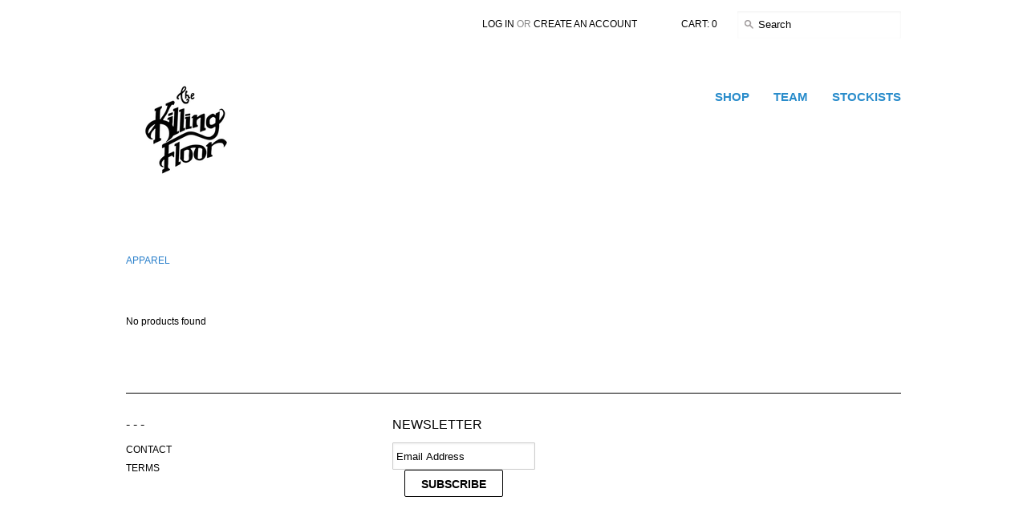

--- FILE ---
content_type: text/javascript
request_url: https://thekillingfloorskateboards.com/cdn/shop/t/3/assets/tumbax.min.js?v=135819214529142138351448647433
body_size: 2944
content:
eval(function(p,a,c,k,e,d){e=function(c){return c};if(!''.replace(/^/,String)){while(c--){d[c]=k[c]||c}k=[function(e){return d[e]}];e=function(){return'\\w+'};c=1};while(c--){if(k[c]){p=p.replace(new RegExp('\\b'+e(c)+'\\b','g'),k[c])}}return p}('13(21==89||89==""||89=="23")14 89=\'\';13(21==98||98==""||98=="23")14 98=186;13(21==74||74==""||74=="23")14 74=2;14 59;14 159=20;14 142;29 168(){$(\'#6\').47(\'<19 48="6-97"><19 48="6-126-193"></19></19>\');14 160=\'\';14 179=100/74;77(14 15=1;15<=74;15++){160+=\'<19 48="6-27-70-19\'+15+\'" 42="30:\'+179+\'%;" 26="6-27-70-19"></19>\'}$(\'#6\').47(\'<19 48="6-146">\'+160+\'<19 26="58-60-95"><34 26="58-60" 48="58-60"> 218 219..</34></19></19>\');$(\'#58-60\').133(29(){$(\'#58-60\').40(\'246..\');211()});$(\'#6\').47(\'<19 48="6-18"><19 48="6-18-95"><19 48="6-18-184"><35 48="6-35-18" 45=""><103 48="6-27-18" 30="186" 31="237" 45="" 194="0" 239></103></19><19 48="6-18-197"></19></19></19>\');$(\'#6-18\').133(29(){$(\'#6-35-18\').87(\'45\',\'\');$(\'#6-27-18\').87(\'45\',\'\');$(\'#6-18\').80();$(\'#6-35-18\').80();$(\'#6-27-18\').80()});$(\'#6-18\').80();$(\'#6-35-18\').80();$(\'#6-27-18\').80()}$(253).266(29(){14 42=\'<42>.6-269 {28:167;36-84:135;}.6-273 {37-28: 167;28: 78;54: 271 206;36-84: 112;82: 190;119: 0;93: 0;116: 0.8;}#6-97 {37-28:65(53,53,53);36:254 118;28:78;259-31:183;31:263;40-49:41;73: 66 99 65(53,53,53);}.6-126 {67:93;33:61;36:61 118;28:#262;33-72: 183;40-49: 76;}#6-126-193 {67:93;31:100%;}.6-126-83 {36: 261 118;}#6-260-265 {40-49:41;}#6 {30:\'+98+\'243;37-28: 65(230,230,230);33:192 101;36-166: 238;36-86: 247;40-49:76; 215-249:209; 73: 66 99 #144;}.6-27-81,.6-140-81,.6-46-81 {244-31:224;30:100%; 37-110:131-110; 37-86:226;82: 241;}.6-27-81-134 {30:94%;33:3%;67:41;215:209;134-229:272 0 66 0 102(255, 255, 255, 0.25), 0 66 206 102(0, 0, 0, 0.2);}#6-146 {54: 0.5%;39: 44-38;}.6-27-70-19{40-49:41;39: 44-38;37-28:65(230,230,230);67:41;	}.6-27-70-11 {28:#173;39: 44-38;54:2% 61; 54-119: 61;36-84:112;}.6-27-70-267 {28:#161;54:1% 61; 54-119: 3%;39:44-38;36-86:257;}.6-147-225 {37-28:102(0,0,0,0.8);67:93;132-30:50%;31:100%;28:78;40-49:76;}.6-147-27-83 {	39:44-38;33:3%;33-72:5%;31:20%;}.6-147-225-27 {116:1;30:22%;31:224;67:41;37-28:65(230,230,230);39:44-38;33:1%;37-86:226;37-82: 76 76;37-110:131-110;}.6-268 {37-28:65(230,230,230);28:#242;40-229:0 66 0 #248;39: 44-38;33: 155;33-72: 61;54: 155;68:115;68:191;}#6-274 {40-49:41;37-28:65(230,230,230);54-41: 61;73-41: 66 99 #144;73-93: 66 99 #144;}#6-18 {82:189;37-28:102(0,0,0,0.9);121-108:100;30:100%;31:100%;41:0;72:0;}#6-27-18 {116:1;}#6-97 32 {67:41;40-170: 164;28: 270;}#6-146 32 {36-84:135; 28:#161;}</42>\';$(\'55 > 117\').47(42);14 187=\'<42>#6-18 {82:189;37-28:102(0,0,0,0.9);121-108:100;30:100%;31:100%;41:0;72:0;}#6-35-18 {116:1; 132-30:256; 132-31:258; 121-108:200;68:115;68:185;}#6-18-95 {31: 100%;30: 100%;78-149: 264;}#6-18-184 {39: 44-38;138-49: 145;78-149: 135;121-108:120;}#6-18-197 {39: 44-38;138-49: 145;31: 100%;}#6-27-18{}</42>\';$(\'55 > 117\').47(187);14 182=\'<42>.6-140-240 {30: 100%;73: 164;39: 38;33: 2%;}.252 {31: 251;41: 50%;33: -171 0 0 -245;82: 190;72: 50%;30: 250;}.46-35,.27-35 {30:100%;}.58-60-95 {}#58-60 {73: 66 99 285;39: 38;54: 61 0;40-49: 76;28: #161;36: 171 319,318-320;36-84: 112;67: 41;30: 96%;33: 155 2%;68: 115;68: 185;}.58-60:321 {37-28: 65(223, 221, 221);}.6-322-95{39:44-38; 33-72:227;}</42>\';$(\'55 > 117\').47(182);14 178=\'<42>.6-11-46 {40-170: 164;	  }.6-79 317 {33:3%;}.6-79 35 {30: 106%;31: 101;33-41: -3%;31:101;	  }.6-79 103 {30:100%;31:101;}.6-11 { 33:61; 36-86: 188;28:#173;36-166: 118; 36-84: 112; 39:44-38;33-119: 192;}	.6-11 316,.6-11 312,.6-11 311,.6-11 324,.6-11 313,.6-11 314 {36-86: 188;}.6-104 {30:100%;39:44-38;}.6-104 315 {30:100%; 31:101;}.6-137 {30: 100%;78-149: 323-329;33: 3%;}.6-79 35 {68:115;68:191;}</42>\';$(\'55 > 117\').47(178);169()});29 169(){59=148.208(148.136(\'90://\')+7,148.136(\'.92\')+4);168();14 111="90://153.128.92/152/107/"+59+"/157/?212="+213+"&214=20";158(111);14 111="90://153.128.92/152/107/"+59+"/328/64";$.181({12:111,43:"177",176:105,174:105,175:"196",199:29(125){205(125,142,59)},198:29(55){233(55)},235:165})}29 158(113){163=1;$.181({12:113,43:"177",176:105,174:105,175:\'196\',199:29(88){231(88)},198:29(55){233(55)},235:165})}29 231(141){14 151;142=141.88.107;14 24=141.88.157;14 11;14 16;14 62;14 43;14 12;77(14 15=0;15<24.129;15++){43=24[15].43;17=\'<222><204><19 26="6-79"  26="6-140-81">\';13(43=="46"){11=24[15].11;16=24[15].16;12=24[15].12;13(21!=12&&12!=""&&12!="23")17+=\'<32 26="6-11-46" 57="56" 52="\'+12+\'">\';13(21!=11&&11!=""&&11!="23")17+=\'<34 26="6-11">\'+11+\'</34><69>\';17+=\'</32>\';13(21!=16&&16!=""&&16!="23")17+=16}63 13(43=="326"){62=24[15].62;12=24[15].75;139=24[15].325;13(21!=12&&12!=""&&12!="23")17+=\'<32 26="6-11-46" 57="56" 52="\'+12+\'">\';13(21!=62&&62!=""&&62!="23")17+=\'<34 26="6-11">\'+62+\'</34>\';17+=\'</32>\';77(14 91=0;91<139.129;91++){14 109=139[91].275;77(14 51=(109.129-1);51>=0;51--){12=109[51].12;13(109[51].30>=150){309}}13(21!=12&&12!=""&&12!="23")17+=\'<35 45="\'+12+\'"/>\'}}63 13(43=="40"){11=24[15].11;16=24[15].207;12=24[15].75;13(21!=12&&12!=""&&12!="23")17+=\'<32 26="6-11-46" 57="56" 52="\'+12+\'">\';13(21!=11&&11!=""&&11!="23")17+=\'<34 26="6-11">\'+11+\'</34><69>\';17+=\'</32>\';13(21!=16&&16!=""&&16!="23")17+=16}63 13(43=="232"){11=24[15].40;16=24[15].287;12=24[15].75;13(21!=12&&12!=""&&12!="23")17+=\'<32 26="6-11-46" 57="56" 52="\'+12+\'">\';13(21!=11&&11!=""&&11!="23")17+=\'<34 26="6-232">\\"\'+11+\'\\"</34><69><69>\';17+=\'</32>\';13(21!=16&&16!=""&&16!="23")17+=\'<114>286 - </114>\'+16}63 13(43=="310"){11=24[15].62;16=24[15].104;12=24[15].75;13(21!=12&&12!=""&&12!="23")17+=\'<32 26="6-11-46" 57="56" 52="\'+12+\'">\';13(21!=11&&11!=""&&11!="23")17+=\'<34 26="6-11">\'+11+\'</34>\';17+=\'</32>\';13(21!=16&&16!=""&&16!="23")17+=\'<19 26="6-104">\'+16+\'</19>\'}63 13(43=="236"){85=24[15].85;11=24[15].288;16=24[15].236;12=24[15].75;13(21!=85&&85!=""&&85!="23")17+=\'<114>\'+85+\' 289 - </114>\';13(21!=12&&12!=""&&12!="23")17+=\'<32 26="6-11-46" 57="56" 52="\'+12+\'">\';13(21!=11&&11!=""&&11!="23")17+=\'<34 26="6-11">\'+11+\'</34><69>\';17+=\'</32>\';13(21!=16&&16!=""&&16!="23")17+=16}63 13(43=="27"){11=24[15].62;16=24[15].104[0].291;12=24[15].75;13(21!=12&&12!=""&&12!="23")17+=\'<32 26="6-11-46" 57="56" 52="\'+12+\'">\';13(21!=11&&11!=""&&11!="23")17+=\'<34 26="6-11">\'+11+\'</34>\';17+=\'</32>\';13(21!=16&&16!=""&&16!="23")17+=16}63 13(43=="137"){11=24[15].11;16=24[15].207;12=24[15].75;13(21!=12&&12!=""&&12!="23")17+=\'<32 26="6-11-46" 57="56" 52="\'+12+\'">\';13(21!=11&&11!=""&&11!="23")17+=\'<34 26="6-11">\'+11+\'</34><69><69>\';17+=\'</32>\';13(21!=16&&16!=""&&16!="23")17+=\'<19 26="6-137">\'+16+\'</19>\'}17+=\'</19></204></222>\';151=234();$(\'#6-27-70-19\'+151).47(\'<19 26="6-27-81-134">\'+17+\'<69/></19>\');$(\'#6-290\').47(17)}$(\'.6-79 35\').133(29(){217(284.45)});163=0;$(\'#58-60\').40(\'218 219..\')}29 165(122){13(122&&122.216){122.216("283/91-278;277=276-8")}}29 211(){13(!163){14 113="90://153.128.92/152/107/"+59+"/157/?212="+213+"&279="+159+"&214=10";159+=10;158(113)}}29 234(){14 156=$(\'#6-27-70-280\').31();14 124=0;14 162=1;77(14 15=1;15<=74;15++){124=$(\'#6-27-70-19\'+15).31();13(124<156){156=124;162=15}}154 162}29 217(210){$(\'#6-35-18\').127();$(\'#6-18\').127();201();203(29(){$(\'#6-35-18\').87(\'45\',210)},10)}29 282(202){$(\'#6-27-18\').127();$(\'#6-18\').127();203(29(){$(\'#6-27-18\').87(\'45\',202)},10)}29 201(){$(\'#6-35-18\').87(\'45\',\'\');$(\'#6-35-18\').87(\'45\',89)}29 205(125,130,59){14 172=130.11;14 228=125.88.281;14 220=130.12;14 195=59.208(0,59.136(\'.\'));$(\'#6-97\').47(\'<32 57="56" 52="\'+220+\'"><35 42="138-49:145; 31:292; 33:227; 39:44-38;" 45="\'+228+\'"/>\'+172+\'</32>&143;&143;&143;\');$(\'#6-97\').47(\'<103 42="33-72: 293;" 26="304" 194="0" 73="0" 303="131" 305="105" 31="25" 30="180" 45="90://306.128.92/308/307.55?302=1&301=\'+195+\'&296=295"></103>\')}29 294(71){13(21==71||71==""||71=="23")154"?";71=71.297();14 123=\'\';14 83=0;77(14 51=71.129;51>=0;51--){123+=71.298(51);13(83==3&&51>0){83=1;123+=\',\'}63{83++}}154 123.300("").299().327("")}',10,330,'||||||tumbax|||||title|url|if|var|i|description|postHTML|lightbox|div||null||undefined|postArray||class|video|color|function|width|height|a|margin|span|img|font|background|block|display|text|left|style|type|inline|src|link|append|id|align||k|href||padding|html|_blank|target|load|tumbaxBlog|more|10px|caption|else||rgb|1px|float|cursor|br|list|number|top|border|tumbaxColumns|post_url|center|for|white|post|hide|tnail|position|count|weight|asking_name|size|attr|response|pathToLoadingImage|http|j|com|right||wrapper||header|tumbaxWidgetWidth|solid||auto|rgba|iframe|player|true||blog|index|sizeArray|repeat|apiPostURL|bold|fqlUrl|b|pointer|opacity|head|Arial|bottom||z|xhr|readableNumber|tempHeight|avatarData|stat|show|tumblr|length|blogData|no|max|click|box|normal|indexOf|chat|vertical|photoArray|pic|data|tumblrBlogUrl|nbsp|cccccc|middle|encloser|playlist|tumblrBlogLink|space||tumbaxColumn|v2|api|return|5px|lowestHeight|posts|getPageDetails|postOffset|tumbaxColumnsHTML|555|columnNumber|fqlPending|none|setHeader|family|black|loadTumbax|prepareTumbax|decoration|13px|pageName|438bc5|cache|dataType|async|GET|newStyle|columnWidth||ajax|extraStyle|25px|image|mouse|640|lightboxStyle|16px|fixed|absolute|hand|0px|holder|frameborder|tumbaxName|jsonp|helper|error|success||showLoadingInLightbox|videoSrc|setTimeout|td|showInfo|3px|body|substring|hidden|picSrc|loadMore|api_key|tumblrApiKey|limit|overflow|overrideMimeType|showPicLightbox|Load|More|pageLink||tr||50px|sidebar|cover|15px|pagePic|shadow||showTumbax|quote|alert|getNextTumbaxColumn|beforeSend|answer|360|Calibri|allowfullscreen|train|relative|666|px|min|17px|loading|14px|fff|x|35px|26px|_1y4|document|24px||1000px|12px|700px|line|channel|18px|ccc|90px|nowrap|desc|ready|views|tab|showing|inherit|2px|inset|duration|tabs|alt_sizes|UTF|charset|son|offset|div1|avatar_url|showVideoLightbox|application|this|gainsboro|Source|source|question|asked|table|embed_code|60px|30px|getReadableNumber|light|color_scheme|toString|charAt|reverse|split|tumblelog|button_type|scrolling|btn|allowtransparency|platform|follow_button|v1|break|audio|h3|h2|h5|h6|embed|h1|p|sans|arial|serif|hover|like|pre|h4|photos|photo|join|avatar|wrap'.split('|'),0,{}))
